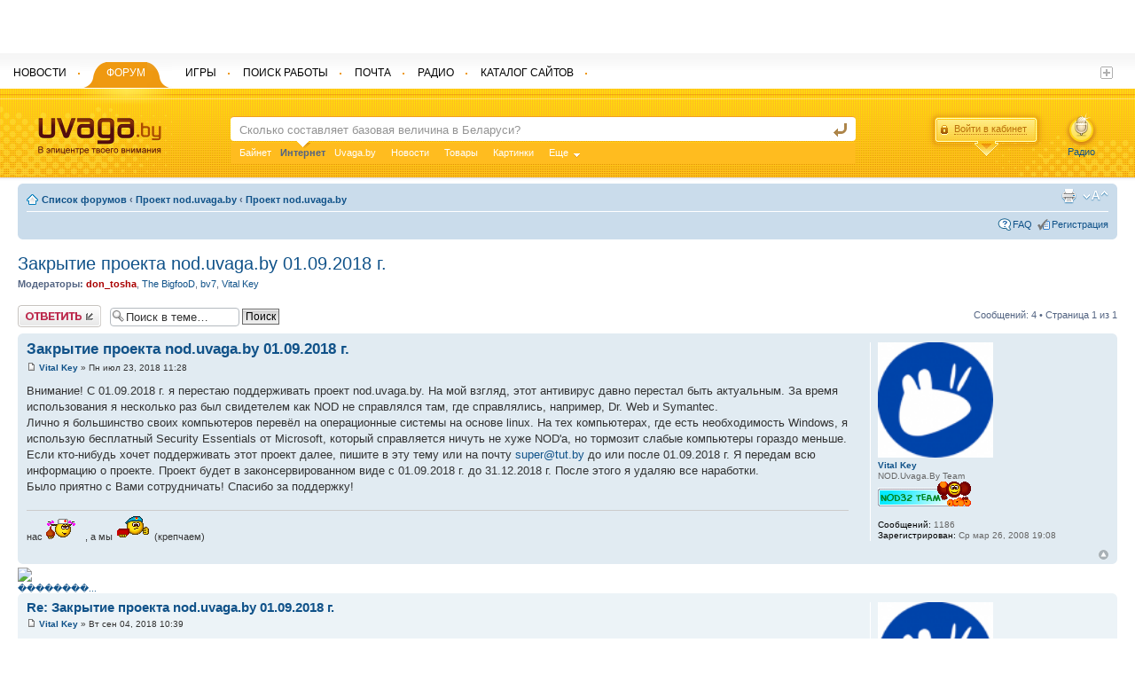

--- FILE ---
content_type: text/html; charset=UTF-8
request_url: http://forums.uvaga.by/viewtopic.php?f=105&p=208924&sid=149ae0ad35f283543c7f2ea16053ced5
body_size: 10494
content:
<!DOCTYPE html PUBLIC "-//W3C//DTD XHTML 1.0 Strict//EN" "http://www.w3.org/TR/xhtml1/DTD/xhtml1-strict.dtd">
<html xmlns="http://www.w3.org/1999/xhtml" dir="ltr" lang="ru-ru" xml:lang="ru-ru">
<head>

<meta http-equiv="content-type" content="text/html; charset=UTF-8" />
<meta http-equiv="content-style-type" content="text/css" />
<meta http-equiv="content-language" content="ru-ru" />
<meta http-equiv="imagetoolbar" content="no" />
<meta name="resource-type" content="document" />
<meta name="distribution" content="global" />
<meta name="keywords" content="" />
<meta name="description" content="" />

<title>Forums.Uvaga.By &bull; Просмотр темы - Закрытие проекта nod.uvaga.by 01.09.2018 г.</title>



<link rel="stylesheet" type="text/css" href="http://uvaga.by/css/style.css" />
    <link rel="alternate" type="application/rss+xml" title="Uvaga.by : Belarus News" href="http://news.uvaga.by/rss" />

    <link rel="stylesheet" type="text/css" href="http://uvaga.by/css/jquery-ui-1.8.13.custom.css" />
    <script type="text/javascript" src="http://uvaga.by/js/jquery.js"></script>
	<script type="text/javascript" src="http://uvaga.by/js/jquery.fancybox-1.3.4.pack.js"></script>

	<link href="http://uvaga.by/css/fancybox/jquery.fancybox-1.3.4.css" media="screen" rel="stylesheet" type="text/css" />


    <script type="text/javascript" src="http://uvaga.by/js/jquery-ui-1.8.13.custom.min.js"></script>
    <script type="text/javascript" src="http://uvaga.by/js/jquery.jtruncate.js"></script>
    <script type="text/javascript" src="http://uvaga.by/js/jquery.ui.draggable.js"></script>
    <script type="text/javascript" src="http://uvaga.by/js/jquery.ui.datepicker-ru.js"></script>
    <script type="text/javascript" src="http://uvaga.by/js/uvaga_js_utf.php"></script>

    <script src="http://uvaga.by/js/jquery.pnotify.js"></script>
	<link href="http://uvaga.by/css/jquery.pnotify.default.css" rel="stylesheet" type="text/css" />
	<link href="http://uvaga.by/css/jquery.pnotify.default.icons.css" rel="stylesheet" type="text/css" />

	<link href="http://uvaga.by/css/search.css" rel="STYLESHEET" type="text/css">
	<script type="text/javascript" src="http://uvaga.by/js/jquery.search.js"></script>
    <!--[if lte IE 6]>
  <script type="text/javascript" src="http://uvaga.by/js/pngfix.js"></script>
  <script>
    DD_belatedPNG.fix('.png, img, .ui-resizable-handle');
  </script>
  <![endif]-->









<!--
	phpBB style name: prosilver
	Based on style:   prosilver (this is the default phpBB3 style)
	Original author:  Tom Beddard ( http://www.subBlue.com/ )
	Modified by:

	NOTE: This page was generated by phpBB, the free open-source bulletin board package.
	      The phpBB Group is not responsible for the content of this page and forum. For more information
	      about phpBB please visit http://www.phpbb.com
-->

<script type="text/javascript">
// <![CDATA[
	var jump_page = 'Введите номер страницы, на которую Вы хотели бы перейти:';
	var on_page = '1';
	var per_page = '';
	var base_url = '';
	var style_cookie = 'phpBBstyle';
	var style_cookie_settings = '; path=/; domain=uvaga.by';
	var onload_functions = new Array();
	var onunload_functions = new Array();

	

	/**
	* Find a member
	*/
	function find_username(url)
	{
		popup(url, 760, 570, '_usersearch');
		return false;
	}

	/**
	* New function for handling multiple calls to window.onload and window.unload by pentapenguin
	*/
	window.onload = function()
	{
		for (var i = 0; i < onload_functions.length; i++)
		{
			eval(onload_functions[i]);
		}
	}

	window.onunload = function()
	{
		for (var i = 0; i < onunload_functions.length; i++)
		{
			eval(onunload_functions[i]);
		}
	}

// ]]>
</script>
<script type="text/javascript" src="./styles/prosilver/template/styleswitcher.js"></script>
<script type="text/javascript" src="./styles/prosilver/template/forum_fn.js"></script>

<link href="./styles/prosilver/theme/print.css" rel="stylesheet" type="text/css" media="print" title="printonly" />
<link href="./style.php?id=1&amp;lang=ru&amp;sid=24ea203ffe49e76e678f21736b0545f9" rel="stylesheet" type="text/css" media="screen, projection" />

<link href="./styles/prosilver/theme/normal.css" rel="stylesheet" type="text/css" title="A" />
<link href="./styles/prosilver/theme/medium.css" rel="alternate stylesheet" type="text/css" title="A+" />
<link href="./styles/prosilver/theme/large.css" rel="alternate stylesheet" type="text/css" title="A++" />



</head>

<body id="phpbb" class="section-viewtopic ltr">

<div id="wrap">
	<a id="top" name="top" accesskey="t"></a>
	<div id="page-header">
        <script>
		  var passportURL;
		  var siteURL;
		  var newsURL;
		  var rabotaURL;
		  passportURL='http://passport.uvaga.by/';
		  siteURL='http://uvaga.by/';
		  pogodaURL='http://pogoda.uvaga.by/';
		  newsURL='http://news.uvaga.by/';
		  rabotaURL='http://rabota.uvaga.by/';
	  </script>
        	 <div style="position: absolute; top:0; width:97%;" id="top_banner_div">
	 	
	 	<center>
		
	 	<iframe id="top_iframe_banner" src="http://advert.uvaga.by/?place=20&height=60&width=100%" style="display:none;" height="60" width="680" scrolling="no" MARGINHEIGHT = "0" MARGINWIDTH = "0" frameborder = "0"></iframe>
	 	</center>
	 </div>
	 <script>
	 $(document).ready(function(){
	 	
        var timerId = setInterval(top_ban_offset, 1000);

	 });
     var adm_obj = null;
	 function top_ban_offset()
	 {
	 	if (adm_obj.html() != '')
	 	{

	 		if (adm_obj.height()>60)
	 		{
	 			 $("#header").css('top',adm_obj.height()+'px');
	 			 $("#all").css('padding',(215+adm_obj.height())+'px 226px 0 0');
	 		}
	 		$("#top_iframe_banner").css('display','none');
	 	}
	 	else
	 		$("#top_iframe_banner").css('display','block');

	 	return true;
	 }
	 </script>
	 <div id="header">
        <div class="for_menu"> </div>
        <div class="orange">
          <div class="orange_l png">
            <div class="orange_r png"> <a href="http://uvaga.by/"><img src="http://uvaga.by/images/logo.png" width="139" height="42" alt="Uvaga.by logo" class="logo" /></a>
              <div class="for_search">
                <form class="search" action="http://poisk.uvaga.by/" method="post">


                  <input name="search_q" type="text" id="text" class="in" suggest="http://suggest.yandex.ru/suggest-ya.cgi" autocomplete="off" value="Сколько составляет базовая величина в Беларуси?"  onfocus="if (this.value=='Сколько составляет базовая величина в Беларуси?') this.value='';" onblur="if (this.value==''){ this.value='Сколько составляет базовая величина в Беларуси?' }" />
                  <input name="sa" type="hidden" id="sa_id" value="1">
                  <input name="" type="submit" class="go" value="найти" />

                </form>
                		<div id="suggestion-wrapper">
							<div id="suggestion" class="suggestion">
								<ul><li><a></a></li></ul>
								<span></span>
							</div>
						</div>


                <ul class="plashka">
                                  	                  	                  <li num="0">
	                  	<a href="javascript:void(0);">Байнет</a>
	                  	                  </li>
                                                    	                  	                  <li class="active" num="1">
	                  	<strong>Интернет</strong> <span class="png"></span>
	                  	                  </li>
                                                    	                  	                  <li num="2">
	                  	<a href="javascript:void(0);">Uvaga.by</a>
	                  	                  </li>
                                                    	                  	                  <li num="3">
	                  	<a href="javascript:void(0);">Новости</a>
	                  	                  </li>
                                                    	                  	                  <li num="4">
	                  	<a href="javascript:void(0);">Товары</a>
	                  	                  </li>
                                                    	                  	                  <li num="5" rel="last_sa">
	                  	<a href="javascript:void(0);">Картинки</a>
	                  	                  </li>
                                                                                                                                                                                                                                                                <li class="more"><a href="javascript:void(0);">Еще</a>
                    <ul class="submore">
                      		                  		              		                  		              		                  		              		                  		              		                  		              		                  		              		                  			              	<li rel="s_sub" num="6"><a href="javascript:void(0);">Вакансии</a></li>
		                  		              		                  			              	<li rel="s_sub" num="7"><a href="javascript:void(0);">Радио</a></li>
		                  		              		                  			              	<li rel="s_sub" num="8"><a href="javascript:void(0);">Игры</a></li>
		                  		              		                  			              	<li rel="s_sub" num="9"><a href="javascript:void(0);">Форум</a></li>
		                  		              		                  			              	<li rel="s_sub" num="10"><a href="javascript:void(0);">Каталог сайтов</a></li>
		                  		              		                  			              	<li rel="s_sub" num="11"><a href="javascript:void(0);">Услуги</a></li>
		                  		                                  </ul>
                  </li>
                </ul>
              </div>
              <script>
              	$(".plashka li:not(.more)[rel!=s_sub]").click(function() {
  						var old_v='';
  						var new_v='';
  						old_v=$(".plashka .active strong").html();
  						$(".plashka .active").html('<a href="javascript:void(0);">'+old_v+'</a>');
  						$(".plashka li:not(.more)").attr('class','');
  						new_v=$(this).find('a').html();
                       	$(this).html('<strong>'+new_v+'</strong> <span class="png"></span>');
  						$(this).attr('class','active');
  						$("#sa_id").val($(this).attr('num'));
					}
              	);
              	$(".plashka li[rel=s_sub]").click(function() {
  						var old_v='';
  						var new_v='';
  						var last_old_v='';
  						old_v=$(".plashka .active strong").html();
  						$(".plashka .active").html('<a href="javascript:void(0);">'+old_v+'</a>');
  						$(".plashka li:not(.more)").attr('class','');
  						last_old_v=$("li[rel=last_sa] a").html();
  						last_old_num=$("li[rel=last_sa]").attr('num');

  						$("li[rel=last_sa]").html('<strong>'+$(this).find('a').html()+'</strong> <span class="png"></span>');
  						$("li[rel=last_sa]").attr('class','active');
  						$("li[rel=last_sa]").attr('num',$(this).attr('num'));

  						$("#sa_id").val($(this).attr('num'));

  						$(this).find('a').html(last_old_v);
  						$(this).attr('num',last_old_num);

  						if (!$('.more').hasClass('moreactive'))
					    {
					      $('.more').addClass('moreactive')
					      act_more = true;
					    }
					    else
					    {
					      act_more = false;
					    }

					    $('.more ul.submore').slideToggle('fast', function()
					    {
					      if (!act_more)
					      {
					        $('.more').removeClass('moreactive')
					      }
					      return false
					    });
					}
              	);
              </script>
              			<div class="login png"> <a href="javascript:void(0);" class="login_a"><span>Войти в кабинет</span></a>
                <div class="login_form png"> <a href="javascript:void(0);" class="close"></a>
                  <form action="http://passport.uvaga.by/login/" method="post">
                    <input name="login" type="text" id="login" onkeydown="if(event.keyCode==13){ return false; }" class="log_in"/>
                    <div class="login_form_div">
                      <input name="pass" type="password" onkeydown="if(event.keyCode==13){ return false; }" id="pass"  class="log_in2"/>
                      <input name="echo_res" type="hidden" value="1" />
                      <input name="forward_url" type="hidden" id="forward_url" value="http://forums.uvaga.by/viewtopic.php?f=105&p=208924&sid=149ae0ad35f283543c7f2ea16053ced5" />
                      <input name="" type="button" class="enter" onclick="Login($('#login').val(), $('#pass').val(), $('#forward_url').val());" value="" />
                    </div>
                    <script src="http://ulogin.ru/js/ulogin.js"></script>
<div title="Войти через социальную сеть" id="uLogin" style="margin-left:5px;" x-ulogin-params="display=small;fields=first_name,last_name,email;providers=vkontakte,odnoklassniki,mailru,facebook,google,twitter,yandex;hidden=other;redirect_uri=http%3A%2F%2Fpassport.uvaga.by%2Fulogin/?uvaga_ref_hostforums.uvaga.byuvaga_ref_url%2Fviewtopic.php%3Ff%3D105%26p%3D208924%26sid%3D149ae0ad35f283543c7f2ea16053ced5"></div>
                    <div class="login_bottom" style="margin-top:5px;"><a href="http://passport.uvaga.by/remind">Забыли пароль?</a> <span>|</span> <a href="http://passport.uvaga.by/new-user/">Регистрация</a></div>
                  </form>
                </div>
              </div>
              <script>
              	var loginURL='http://passport.uvaga.by/login/';
              	var forward_url='http://forums.uvaga.by/viewtopic.php?f=105&p=208924&sid=149ae0ad35f283543c7f2ea16053ced5';
              </script>
              <a class="radio png" href="http://radio.uvaga.by/air/"  target="_blank" OnClick="window.open('http://radio.uvaga.by/air/', 'mywindowradio','width=470, height='+screen.height+', resizable=1, scrollbars=0, menubar=0, toolbar=0, titlebar=0'); return false;">Радио</a>
              </div>

          </div>
        
        </div>
        <ul class="topmenu">
          <li><a href="http://news.uvaga.by/"><span>Новости</span></a>
            <div class="png"></div>
          </li>
          <li class="active"><a href="http://forums.uvaga.by/"><span>Форум</span></a>
            <div class="png"></div>
          </li>
          <li><a href="http://games.uvaga.by/"><span>Игры</span></a>
            <div class="png"></div>
          </li>
          <li><a href="http://rabota.uvaga.by/"><span>Поиск работы</span></a>
            <div class="png"></div>
          </li>
          <li><a href="http://mail.uvaga.by/"><span>Почта</span></a>
            <div class="png"></div>
          </li>
          <li><a href="http://radio.uvaga.by/"><span>Радио</span></a>
            <div class="png"></div>
          </li>
          <li><a href="http://top.uvaga.by/"><span>Каталог сайтов</span></a>
            <div class="png"></div>
          </li>
          
        </ul>

         <a href="javascript:void(0);" class="plus"></a>
        <ul class="topsubmore">
                     
                      <li><a href="http://doska.uvaga.by/" rel="nofollow">Объявления</a></li>
                      
                    </ul>

      </div>
      <script type="text/javascript">
           	TopClock();
           	window.setInterval(TopClock, 30000);

<!--//--><![CDATA[//><!--
var pp_gemius_identifier = 'bQebi48UrGxt_.s3lwk2MMeyTDj8nd.g4xa3JALSFQv.M7';
// lines below shouldn't be edited
function gemius_pending(i) { window[i] = window[i] || function() {var x = window[i+'_pdata'] = window[i+'_pdata'] || []; x[x.length]=arguments;};};
gemius_pending('gemius_hit'); gemius_pending('gemius_event'); gemius_pending('pp_gemius_hit'); gemius_pending('pp_gemius_event');
(function(d,t) {try {var gt=d.createElement(t),s=d.getElementsByTagName(t)[0],l='http'+((location.protocol=='https:')?'s':''); gt.setAttribute('async','async');
gt.setAttribute('defer','defer'); gt.src=l+'://gaby.hit.gemius.pl/xgemius.js'; s.parentNode.insertBefore(gt,s);} catch (e) {}})(document,'script');
//--><!]]>


      </script>

		<div class="navbar">
			<div class="inner"><span class="corners-top"><span></span></span>

			<ul class="linklist navlinks">
				<li class="icon-home"><a href="./index.php?sid=24ea203ffe49e76e678f21736b0545f9" accesskey="h">Список форумов</a>  <strong>&#8249;</strong> <a href="./viewforum.php?f=132&amp;sid=24ea203ffe49e76e678f21736b0545f9">Проект nod.uvaga.by</a> <strong>&#8249;</strong> <a href="./viewforum.php?f=105&amp;sid=24ea203ffe49e76e678f21736b0545f9">Проект nod.uvaga.by</a></li>

				<li class="rightside"><a href="#" onclick="fontsizeup(); return false;" onkeypress="return fontsizeup(event);" class="fontsize" title="Изменить размер шрифта">Изменить размер шрифта</a></li>

				<li class="rightside"><a href="./viewtopic.php?f=105&amp;t=33626&amp;sid=24ea203ffe49e76e678f21736b0545f9&amp;view=print" title="Для печати" accesskey="p" class="print">Для печати</a></li>
			</ul>

			

			<ul class="linklist rightside">
				<li class="icon-faq"><a href="./faq.php?sid=24ea203ffe49e76e678f21736b0545f9" title="Часто задаваемые вопросы">FAQ</a></li>
				<li class="icon-register"><a href="./ucp.php?mode=register&amp;sid=24ea203ffe49e76e678f21736b0545f9">Регистрация</a></li>
					<!--<li class="icon-logout"><a href="./ucp.php?mode=login&amp;sid=24ea203ffe49e76e678f21736b0545f9" title="Вход" accesskey="x">Вход</a></li>-->
				
			</ul>

			<span class="corners-bottom"><span></span></span></div>
		</div>

	</div>

	<a name="start_here"></a>
	<div id="page-body">
		
<h2><a href="./viewtopic.php?f=105&amp;t=33626&amp;sid=24ea203ffe49e76e678f21736b0545f9">Закрытие проекта nod.uvaga.by 01.09.2018 г.</a></h2>
<!-- NOTE: remove the style="display: none" when you want to have the forum description on the topic body -->
	<p>
		
			<strong>Модераторы:</strong> <a href="./memberlist.php?mode=viewprofile&amp;u=1833&amp;sid=24ea203ffe49e76e678f21736b0545f9" style="color: #AA0000;" class="username-coloured">don_tosha</a>, <a href="./memberlist.php?mode=viewprofile&amp;u=5167&amp;sid=24ea203ffe49e76e678f21736b0545f9">The BigfooD</a>, <a href="./memberlist.php?mode=viewprofile&amp;u=40206&amp;sid=24ea203ffe49e76e678f21736b0545f9">bv7</a>, <a href="./memberlist.php?mode=viewprofile&amp;u=3294&amp;sid=24ea203ffe49e76e678f21736b0545f9">Vital Key</a>
		

	</p>


<div class="topic-actions">

	<div class="buttons">
	
		<div class="reply-icon"><a href="./posting.php?mode=reply&amp;f=105&amp;t=33626&amp;sid=24ea203ffe49e76e678f21736b0545f9" title="Ответить"><span></span>Ответить</a></div>
	
	</div>

	
		<div class="search-box">
			<form method="get" id="topic-search" action="./search.php?sid=24ea203ffe49e76e678f21736b0545f9">
			<fieldset>
				<input class="inputbox search tiny"  type="text" name="keywords" id="search_keywords" size="20" value="Поиск в теме…" onclick="if(this.value=='Поиск в теме…')this.value='';" onblur="if(this.value=='')this.value='Поиск в теме…';" />
				<input class="button2" type="submit" value="Поиск" />
				<input type="hidden" name="t" value="33626" />
<input type="hidden" name="sf" value="msgonly" />
<input type="hidden" name="sid" value="24ea203ffe49e76e678f21736b0545f9" />

			</fieldset>
			</form>
		</div>
	
		<div class="pagination">
			Сообщений: 4
			 &bull; Страница <strong>1</strong> из <strong>1</strong>
		</div>
	

</div>
<div class="clear"></div>


	<div id="p208920" class="post bg2">
		<div class="inner"><span class="corners-top"><span></span></span>

		<div class="postbody">
			

			<h3 class="first"><a href="#p208920">Закрытие проекта nod.uvaga.by 01.09.2018 г.</a></h3>
			<p class="author"><a href="./viewtopic.php?p=208920&amp;sid=24ea203ffe49e76e678f21736b0545f9#p208920"><img src="./styles/prosilver/imageset/icon_post_target.gif" width="11" height="9" alt="Сообщение" title="Сообщение" /></a> <strong><a href="./memberlist.php?mode=viewprofile&amp;u=3294&amp;sid=24ea203ffe49e76e678f21736b0545f9">Vital Key</a></strong> &raquo; Пн июл 23, 2018 11:28 </p>

			

			<div class="content">Внимание! С 01.09.2018 г. я перестаю поддерживать проект nod.uvaga.by. На мой взгляд, этот антивирус давно перестал быть актуальным. За время использования я несколько раз был свидетелем как NOD не справлялся там, где справлялись, например, Dr. Web и Symantec.<br /> Лично я большинство своих компьютеров перевёл на операционные системы на основе linux. На тех компьютерах, где есть необходимость Windows, я использую бесплатный Security Essentials от Microsoft, который справляется ничуть не хуже NOD'а, но тормозит слабые компьютеры гораздо меньше.<br /> Если кто-нибудь хочет поддерживать этот проект далее, пишите в эту тему или на почту <!-- e --><a href="mailto:super@tut.by">super@tut.by</a><!-- e --> до или после 01.09.2018 г. Я передам всю информацию о проекте. Проект будет в законсервированном виде с 01.09.2018 г. до 31.12.2018 г. После этого я удаляю все наработки.<br /> Было приятно с Вами сотрудничать! Спасибо за поддержку!</div>

			<div id="sig208920" class="signature">нас  <img src="./images/smilies/girl_hospital.gif" alt=":girl_hosp" title="Медсестра" /> , а мы  <img src="./images/smilies/comando.gif" alt=":comando:" title="Коммандос" /> (крепчаем)</div>

		</div>

		
			<dl class="postprofile" id="profile208920">
			<dt>
				<a href="./memberlist.php?mode=viewprofile&amp;u=3294&amp;sid=24ea203ffe49e76e678f21736b0545f9"><img src="http://passport.uvaga.by/images/avatars/148914773389.png" width="130" height="130" alt="Аватар пользователя" /></a><br />
				<a href="./memberlist.php?mode=viewprofile&amp;u=3294&amp;sid=24ea203ffe49e76e678f21736b0545f9">Vital Key</a>
			</dt>

			<dd>NOD.Uvaga.By Team<br /><img src="./images/ranks/nod32team.gif" alt="NOD.Uvaga.By Team" title="NOD.Uvaga.By Team" /></dd>

		<dd>&nbsp;</dd>

		<dd><strong>Сообщений:</strong> 1186</dd><dd><strong>Зарегистрирован:</strong> Ср мар 26, 2008 19:08</dd>

		</dl>
	

		<div class="back2top"><a href="#wrap" class="top" title="Вернуться наверх">Вернуться наверх</a></div>

		<span class="corners-bottom"><span></span></span></div>
	</div>

	<hr class="divider" />

<!--noindex-->
<div id="MarketGidScriptRootC568354">
    <div id="MarketGidPreloadC568354">
        <a id="mg_add568354" href="http://usr.marketgid.com/demo/celevie-posetiteli/" target="_blank"><img src="//cdn.marketgid.com/images/marketgid_add_link.png" style="border:0px"></a><br>        <a href="http://marketgid.com/" target="_blank">��������...</a>
    </div>
    <script>
        (function(){
            var D=new Date(),d=document,b='body',ce='createElement',ac='appendChild',st='style',ds='display',n='none',gi='getElementById';
            var i=d[ce]('iframe');i[st][ds]=n;d[gi]("MarketGidScriptRootC568354")[ac](i);try{var iw=i.contentWindow.document;iw.open();iw.writeln("<ht"+"ml><bo"+"dy></bo"+"dy></ht"+"ml>");iw.close();var c=iw[b];}
            catch(e){var iw=d;var c=d[gi]("MarketGidScriptRootC568354");}var dv=iw[ce]('div');dv.id="MG_ID";dv[st][ds]=n;dv.innerHTML=568354;c[ac](dv);
            var s=iw[ce]('script');s.async='async';s.defer='defer';s.charset='windows-1251';s.src="http://jsc.marketgid.com/u/v/uvaga.by.568354.js?t="+D.getYear()+D.getMonth()+D.getDate()+D.getHours();c[ac](s);})();
    </script>
</div>
<!-- MarketGidComposite End -->
<!--/noindex-->

	<div id="p208921" class="post bg1">
		<div class="inner"><span class="corners-top"><span></span></span>

		<div class="postbody">
			

			<h3 ><a href="#p208921">Re: Закрытие проекта nod.uvaga.by 01.09.2018 г.</a></h3>
			<p class="author"><a href="./viewtopic.php?p=208921&amp;sid=24ea203ffe49e76e678f21736b0545f9#p208921"><img src="./styles/prosilver/imageset/icon_post_target.gif" width="11" height="9" alt="Сообщение" title="Сообщение" /></a> <strong><a href="./memberlist.php?mode=viewprofile&amp;u=3294&amp;sid=24ea203ffe49e76e678f21736b0545f9">Vital Key</a></strong> &raquo; Вт сен 04, 2018 10:39 </p>

			

			<div class="content"><span style="font-weight: bold"><span style="font-size: 150%; line-height: 116%;"><span style="color: #FF0000">Проект закрыт!</span></span></span><br />Если кто-нибудь хочет поддерживать этот проект далее, пишите в эту тему или на почту <!-- e --><a href="mailto:super@tut.by">super@tut.by</a><!-- e --> до или после 01.09.2018 г. Я передам всю информацию о проекте. Проект будет в законсервированном виде с 01.09.2018 г. до 31.12.2018 г. После этого я удаляю все наработки.<br />Было приятно с Вами сотрудничать! Спасибо за поддержку!</div>

			<div id="sig208921" class="signature">нас  <img src="./images/smilies/girl_hospital.gif" alt=":girl_hosp" title="Медсестра" /> , а мы  <img src="./images/smilies/comando.gif" alt=":comando:" title="Коммандос" /> (крепчаем)</div>

		</div>

		
			<dl class="postprofile" id="profile208921">
			<dt>
				<a href="./memberlist.php?mode=viewprofile&amp;u=3294&amp;sid=24ea203ffe49e76e678f21736b0545f9"><img src="http://passport.uvaga.by/images/avatars/148914773389.png" width="130" height="130" alt="Аватар пользователя" /></a><br />
				<a href="./memberlist.php?mode=viewprofile&amp;u=3294&amp;sid=24ea203ffe49e76e678f21736b0545f9">Vital Key</a>
			</dt>

			<dd>NOD.Uvaga.By Team<br /><img src="./images/ranks/nod32team.gif" alt="NOD.Uvaga.By Team" title="NOD.Uvaga.By Team" /></dd>

		<dd>&nbsp;</dd>

		<dd><strong>Сообщений:</strong> 1186</dd><dd><strong>Зарегистрирован:</strong> Ср мар 26, 2008 19:08</dd>

		</dl>
	

		<div class="back2top"><a href="#wrap" class="top" title="Вернуться наверх">Вернуться наверх</a></div>

		<span class="corners-bottom"><span></span></span></div>
	</div>

	<hr class="divider" />

	<div id="p208923" class="post bg2">
		<div class="inner"><span class="corners-top"><span></span></span>

		<div class="postbody">
			

			<h3 ><a href="#p208923">Re: Закрытие проекта nod.uvaga.by 01.09.2018 г.</a></h3>
			<p class="author"><a href="./viewtopic.php?p=208923&amp;sid=24ea203ffe49e76e678f21736b0545f9#p208923"><img src="./styles/prosilver/imageset/icon_post_target.gif" width="11" height="9" alt="Сообщение" title="Сообщение" /></a> <strong><a href="./memberlist.php?mode=viewprofile&amp;u=57309&amp;sid=24ea203ffe49e76e678f21736b0545f9">phtyz</a></strong> &raquo; Пн сен 24, 2018 10:13 </p>

			

			<div class="content">Спасибо за Вашу работу!И очень жаль что все завершилось,до сих пор пользуюсь 4 нодом.Кейер работать уже не будет?!Жаль,привык.Ещё раз спасибо!</div>

			

		</div>

		
			<dl class="postprofile" id="profile208923">
			<dt>
				<a href="./memberlist.php?mode=viewprofile&amp;u=57309&amp;sid=24ea203ffe49e76e678f21736b0545f9"><img src="http://passport.uvaga.by/images/avatars/default_male_icon.png" width="100" height="100" alt="Аватар пользователя" /></a><br />
				<a href="./memberlist.php?mode=viewprofile&amp;u=57309&amp;sid=24ea203ffe49e76e678f21736b0545f9">phtyz</a>
			</dt>

			<dd>Нехороший Человек</dd>

		<dd>&nbsp;</dd>

		<dd><strong>Сообщений:</strong> 0</dd><dd><strong>Зарегистрирован:</strong> Пн сен 24, 2018 10:05</dd>

		</dl>
	

		<div class="back2top"><a href="#wrap" class="top" title="Вернуться наверх">Вернуться наверх</a></div>

		<span class="corners-bottom"><span></span></span></div>
	</div>

	<hr class="divider" />

	<div id="p208924" class="post bg1">
		<div class="inner"><span class="corners-top"><span></span></span>

		<div class="postbody">
			

			<h3 ><a href="#p208924">Re: Закрытие проекта nod.uvaga.by 01.09.2018 г.</a></h3>
			<p class="author"><a href="./viewtopic.php?p=208924&amp;sid=24ea203ffe49e76e678f21736b0545f9#p208924"><img src="./styles/prosilver/imageset/icon_post_target.gif" width="11" height="9" alt="Сообщение" title="Сообщение" /></a> <strong><a href="./memberlist.php?mode=viewprofile&amp;u=3294&amp;sid=24ea203ffe49e76e678f21736b0545f9">Vital Key</a></strong> &raquo; Пн сен 24, 2018 14:50 </p>

			

			<div class="content"><blockquote><div><cite>phtyz писал(а):</cite>Спасибо за Вашу работу!И очень жаль что все завершилось,до сих пор пользуюсь 4 нодом.Кейер работать уже не будет?!Жаль,привык.Ещё раз спасибо!</div></blockquote><br />Будет пока ключ будет рабочий.<br />А лучше поставьте себе Microsoft Security Essentials. От него толку больше</div>

			<div id="sig208924" class="signature">нас  <img src="./images/smilies/girl_hospital.gif" alt=":girl_hosp" title="Медсестра" /> , а мы  <img src="./images/smilies/comando.gif" alt=":comando:" title="Коммандос" /> (крепчаем)</div>

		</div>

		
			<dl class="postprofile" id="profile208924">
			<dt>
				<a href="./memberlist.php?mode=viewprofile&amp;u=3294&amp;sid=24ea203ffe49e76e678f21736b0545f9"><img src="http://passport.uvaga.by/images/avatars/148914773389.png" width="130" height="130" alt="Аватар пользователя" /></a><br />
				<a href="./memberlist.php?mode=viewprofile&amp;u=3294&amp;sid=24ea203ffe49e76e678f21736b0545f9">Vital Key</a>
			</dt>

			<dd>NOD.Uvaga.By Team<br /><img src="./images/ranks/nod32team.gif" alt="NOD.Uvaga.By Team" title="NOD.Uvaga.By Team" /></dd>

		<dd>&nbsp;</dd>

		<dd><strong>Сообщений:</strong> 1186</dd><dd><strong>Зарегистрирован:</strong> Ср мар 26, 2008 19:08</dd>

		</dl>
	

		<div class="back2top"><a href="#wrap" class="top" title="Вернуться наверх">Вернуться наверх</a></div>

		<span class="corners-bottom"><span></span></span></div>
	</div>

	<hr class="divider" />

	<form id="viewtopic" method="post" action="./viewtopic.php?f=105&amp;t=33626&amp;sid=24ea203ffe49e76e678f21736b0545f9">

	<fieldset class="display-options" style="margin-top: 0; ">
		
		<label>Показать сообщения за: <select name="st" id="st"><option value="0" selected="selected">Все сообщения</option><option value="1">1 день</option><option value="7">7 дней</option><option value="14">2 недели</option><option value="30">1 месяц</option><option value="90">3 месяца</option><option value="180">6 месяцев</option><option value="365">1 год</option></select></label>
		<label>Сортировать по: <select name="sk" id="sk"><option value="a">Автор</option><option value="t" selected="selected">Время размещения</option><option value="s">Заголовок</option></select></label> <label><select name="sd" id="sd"><option value="a" selected="selected">по возрастанию</option><option value="d">по убыванию</option></select> <input type="submit" name="sort" value="Перейти" class="button2" /></label>
		
	</fieldset>

	</form>
	<hr />


<div class="topic-actions">
	<div class="buttons">
	
		<div class="reply-icon"><a href="./posting.php?mode=reply&amp;f=105&amp;t=33626&amp;sid=24ea203ffe49e76e678f21736b0545f9" title="Ответить"><span></span>Ответить</a></div>
	
	</div>

	
		<div class="pagination">
			Сообщений: 4
			 &bull; Страница <strong>1</strong> из <strong>1</strong>
		</div>
	
</div>


	<p></p><p><a href="./viewforum.php?f=105&amp;sid=24ea203ffe49e76e678f21736b0545f9" class="left-box left" accesskey="r">Вернуться в Проект nod.uvaga.by</a></p>

	<form method="post" id="jumpbox" action="./viewforum.php?sid=24ea203ffe49e76e678f21736b0545f9" onsubmit="if(document.jumpbox.f.value == -1){return false;}">

	
		<fieldset class="jumpbox">
	
			<label for="f" accesskey="j">Перейти:</label>
			<select name="f" id="f" onchange="if(this.options[this.selectedIndex].value != -1){ document.forms['jumpbox'].submit() }">
			
				<option value="-1">выберите форум</option>
			<option value="-1">------------------</option>
				<option value="130">Проект Uvaga.By</option>
			
				<option value="46">&nbsp; &nbsp;Обсуждение работы сайта Uvaga.By</option>
			
				<option value="45">&nbsp; &nbsp;Обсуждение работы почты Uvaga.Mail</option>
			
				<option value="9">&nbsp; &nbsp;Обсуждение работы форума Forum.Uvaga.By</option>
			
				<option value="49">&nbsp; &nbsp;Обсуждение работы облачного хранилища данных Up.Uvaga.By</option>
			
				<option value="125">&nbsp; &nbsp;Обсуждение работы Radio.Uvaga.by</option>
			
				<option value="60">&nbsp; &nbsp;Обсуждение работы чата Chat.Uvaga.By</option>
			
				<option value="132">Проект nod.uvaga.by</option>
			
				<option value="105" selected="selected">&nbsp; &nbsp;Проект nod.uvaga.by</option>
			
				<option value="133">Оффтопик</option>
			
				<option value="80">&nbsp; &nbsp;Флуд</option>
			
				<option value="134">Игры</option>
			
				<option value="110">&nbsp; &nbsp;&quot;Железные&quot; новости</option>
			
				<option value="111">&nbsp; &nbsp;Игровые новости</option>
			
				<option value="112">&nbsp; &nbsp;Видеообзоры, preview и прочее игровое видео</option>
			
			</select>
			<input type="submit" value="Перейти" class="button2" />
		</fieldset>
	</form>


	<h3>Кто сейчас на форуме</h3>
	<p>Сейчас этот форум просматривают: нет зарегистрированных пользователей и гости: 7</p>
</div>

<div id="page-footer">

	<div class="navbar">
		<div class="inner"><span class="corners-top"><span></span></span>

		<ul class="linklist">
			<li class="icon-home"><a href="./index.php?sid=24ea203ffe49e76e678f21736b0545f9" accesskey="h">Список форумов</a></li>
				
			<li class="rightside"><a href="./memberlist.php?mode=leaders&amp;sid=24ea203ffe49e76e678f21736b0545f9">Наша команда</a> &bull; <a href="./ucp.php?mode=delete_cookies&amp;sid=24ea203ffe49e76e678f21736b0545f9">Удалить cookies форума</a> &bull; Часовой пояс: UTC + 3 часа </li>
		</ul>

		<span class="corners-bottom"><span></span></span></div>
	</div>

	<div class="copyright">
		
	</div>
</div>

</div>

<div>
	<a id="bottom" name="bottom" accesskey="z"></a>
	<img src="./cron.php?cron_type=tidy_warnings&amp;sid=24ea203ffe49e76e678f21736b0545f9" width="1" height="1" alt="cron" />
</div>


<span id='Mernik_Image'></span>
<script type='text/javascript'>
var SID=172;
(function(){ var h, s, u, l='http://s3.countby.com/code.js',
 t='text/javascript', d=document; try { h=d.getElementsByTagName('head')[0];
 s=d.createElement('script'); s.src=l; s.type=t; h.appendChild(s); }catch(e){
 u='%3Cscript%20src="'+l+'"%20type="'+t+'"%3E%3C/script%3E'; d.write(unescape(u));}})();
</script><noscript>
<img src='http://s3.countby.com/cnt?id=172' border='0' height='1'  width='1' alt='' />
</noscript>

<script language="JavaScript" type="text/javascript">
d=document;var a='';a+=';r='+escape(d.referrer)
js=10</script><script language="JavaScript1.1" type="text/javascript">
a+=';j='+navigator.javaEnabled()
js=11</script><script language="JavaScript1.2" type="text/javascript">
s=screen;a+=';s='+s.width+'*'+s.height
a+=';d='+(s.colorDepth?s.colorDepth:s.pixelDepth)
js=12</script><script language="JavaScript1.3" type="text/javascript">
js=13</script><script language="JavaScript" type="text/javascript">
d.write('<a href="http://top.mail.ru/jump?from=1589247"'+
' target="_top"><img src="http://df.c3.b8.a1.top.mail.ru/counter'+
'?id=1589247;t=211;js='+js+a+';rand='+Math.random()+
'" alt="Рейтинг@Mail.ru"'+' border="0" height="31" width="88"/><\/a>')
</script>

<!-- Yandex.Metrika counter -->
<script type="text/javascript">
(function (d, w, c) {
    (w[c] = w[c] || []).push(function() {
        try {
            w.yaCounter19018669 = new Ya.Metrika({id:19018669,
                    webvisor:true,
                    clickmap:true,
                    trackLinks:true,
                    accurateTrackBounce:true});
        } catch(e) { }
    });

    var n = d.getElementsByTagName("script")[0],
        s = d.createElement("script"),
        f = function () { n.parentNode.insertBefore(s, n); };
    s.type = "text/javascript";
    s.async = true;
    s.src = (d.location.protocol == "https:" ? "https:" : "http:") + "//mc.yandex.ru/metrika/watch.js";

    if (w.opera == "[object Opera]") {
        d.addEventListener("DOMContentLoaded", f, false);
    } else { f(); }
})(document, window, "yandex_metrika_callbacks");
</script>
<noscript><div><img src="//mc.yandex.ru/watch/19018669" style="position:absolute; left:-9999px;" alt="" /></div></noscript>
<!-- /Yandex.Metrika counter -->



	<a href="http://uvaga.by/">
	<img src="http://banners.uvaga.by/uvagaby-1.gif" alt="Uvaga.By - Всегда актуальная информация из мира hi-tech, новости, обзоры, каталог бытовой техники, форум, комментарии." width=88 height=31 border=0></a>




<script type="text/javascript">

var pp_gemius_identifier = new
String('bQebi48UrGxt_.s3lwk2MMeyTDj8nd.g4xa3JALSFQv.M7');
var pp_gemius_hitcollector = 'gaby1.hit.gemius.pl';

</script>
<script type="text/javascript" src="http://uvaga.by/js/xgemius.js"></script>


<script type="text/javascript">
var _gaq = _gaq || [];
	  _gaq.push(['_setAccount', 'UA-34830338-1']);
	  _gaq.push(['_setDomainName', 'uvaga.by']);
	  _gaq.push(['_trackPageview']);

	  (function() {
	    var ga = document.createElement('script'); ga.type = 'text/javascript'; ga.async = true;
	    ga.src = ('https:' == document.location.protocol ? 'https://ssl' : 'http://www') + '.google-analytics.com/ga.js';
	    var s = document.getElementsByTagName('script')[0]; s.parentNode.insertBefore(ga, s);
	  })();
</script>
</body>
</html>

--- FILE ---
content_type: text/html; charset=WINDOWS-1251
request_url: http://advert.uvaga.by/?place=20&height=60&width=100%
body_size: 124
content:
<a  href="#" ><img src="http://advert.uvaga.by/banners_img/banner_top.gif" border="0" width="100%" height="60"></a>
		 

--- FILE ---
content_type: text/javascript; charset=UTF-8
request_url: http://uvaga.by/js/uvaga_js_utf.php
body_size: 47010
content:
var act_more = false;
var redirectik = false;



function resizablbe_block(element,is_full_size,block_subtype_name)
{
  var fix = 30;
  if (is_full_size==0)
  	$(element).height($('ul li:nth-child(1)', $(element)).height()+$('ul li:nth-child(2)', $(element)).height()+$('ul li:nth-child(3)', $(element)).height() + fix);
  else
  {
  	$(element).height($('ul', $(element)).height());
  	$(element).parent().children('a').addClass('onminus');
  }

  $(element).resizable({
    minWidth:$(element).parent().width(),
    maxWidth:$(element).parent().width(),
    minHeight:$('ul li:nth-child(1)', $(element)).height()+$('ul li:nth-child(2)', $(element)).height()+$('ul li:nth-child(3)', $(element)).height()+fix,
    maxHeight:$('ul', $(element)).height(),
    handles:'se',
    resize: function()
    {

    	if ($(this).height() == $('ul', $(element)).height())
    		$(element).parent().children('a').addClass('onminus');
    	else
    		$(element).parent().children('a').removeClass('onminus');
    }
  });

  $(element).parent().children('a').bind('click',function(){

    var block_id;
    if (block_subtype_name=='rabota')
    	block_id=$(element).parent().parent().parent().parent().attr('block_id');
    else
    	block_id=$(element).parent().parent().parent().attr('block_id');
    var full_sized=0;
    var block_height = $(element).height();
    var max_height   = $('ul', $(element)).height();
    var vis_height   = $('ul li:nth-child(1)', $(element)).height()+$('ul li:nth-child(2)', $(element)).height()+$('ul li:nth-child(3)', $(element)).height()+fix;
    if (block_height < max_height)
    {
      full_sized=1;
      $(element).animate({
        height: max_height
      },
      1000,
      'linear',
       function(){ $(element).parent().children('a').addClass('onminus'); })
    }
    else
      $(element).animate({
        height: vis_height
      },
      1000,
      'linear',
       function(){ $(element).parent().children('a').removeClass('onminus'); })
    var patt=/right_/g;

    if (block_subtype_name=='rabota')
    	var result=patt.test($(element).parent().parent().parent().parent().attr('id'));
    else
		var result=patt.test($(element).parent().parent().parent().attr('id'));

    if (result==true)
    	save_user_resized_right_blocks(block_id,full_sized);
    else
    {
    	block_id=$(this).parent().parent().parent().parent().parent().parent().attr('block_id');
    	if (!block_id)
    	{
    		//alert('1111');
    		block_id=$(this).parent().parent().parent().parent().parent().attr('block_id');
    	}
    	save_user_resized_central_blocks(block_id,full_sized);
    }
    return false;
  })
}

function save_user_resized_right_blocks(block_id,full_sized)
{

	  $.getJSON(passportURL+'save-resize-block/?jsoncallback=?',
	  {
	    block_type	 : 'right_blocks',
	    block_id	 : block_id,
	    full_sized    : full_sized
	  },
	  function(ms)
	  {
	  	if (ms!=true)
	  	{
	  		showError('Ошибка при сохранении высоты блока');
	  	}
	  }
	  );
}

function save_user_resized_central_blocks(block_id,full_sized)
{

	  $.getJSON(passportURL+'save-resize-block/?jsoncallback=?',
	  {
	    block_type	 : 'central_blocks',
	    block_id	 : block_id,
	    full_sized    : full_sized
	  },
	  function(ms)
	  {
	  	if (ms!=true)
	  	{
	  		showError('Ошибка при сохранении высоты блока');
	  	}
	  }
	  );
}

function full_size_currency_block()
{
  	$('.plus_open').parent().children().children('.add_elements').css('display','block');
    $('.plus_open').parent().children().children('.add_elements_kursi_tab2').css('display','block');
  	$('.plus_open').addClass('onminus');
  	return true;
}

$(document).ready(function(){

$('.plus').bind('click',function(){
    if (!$(this).hasClass('plus_topactive'))
    {
      $(this).addClass('plus_topactive');
      $('.topsubmore').slideToggle('fast');
    }
    else
    {
      $('.topsubmore').slideToggle('fast', function(){
        $('.plus').removeClass('plus_topactive');
      });
    }
  });



  $('.more>a').bind('click',function(){
    if (!$('.more').hasClass('moreactive'))
    {
      $('.more').addClass('moreactive')
      act_more = true;
    }
    else
    {
      act_more = false;
    }

    $('.more ul.submore').slideToggle('fast', function()
    {
      if (!act_more)
      {
        $('.more').removeClass('moreactive')
      }
      return false
    });
  });


  $('.category>a').bind('click',function(){
    if (!$('.category>a').hasClass('active'))
    {
      $('.category>a').removeClass('category_a');
      $('.category>a').addClass('active');
      $('.category ul').slideToggle('fast');
    }
    else
    {
      $('.category ul').slideToggle('fast', function(){
        $('.category>a').addClass('category_a');
        $('.category>a').removeClass('active');
      });
    }
  });

  $('.login_a, .close').bind('click', function(){
    $('.login_form').slideToggle('fast');
    //$("#uLogin>div").css('left','75px');
    return false
  });

  $('.block_head_icons .hide').bind('click', function(){
    var minimized;
    var block_id;
    if ($(this).parent().parent().parent().children('.tabsdiv').css('display')=='none')
    	minimized=0;
    else
    	minimized=1;
    $(this).parent().parent().parent().children('.tabsdiv').slideToggle('fast');
    //alert($(this).parent().parent().parent().parent().attr('block_id'));
    block_id=$(this).parent().parent().parent().parent().attr('block_id');
    var patt=/right_/g;
	var result=patt.test($(this).parent().parent().parent().parent().attr('id'));
    if (result==true)
    	save_user_minimized_right_blocks(block_id,minimized);
    else
    {
    	block_id=$(this).parent().parent().parent().parent().parent().parent().attr('block_id');
    	if (!block_id)
    	{
    		//alert('1111');
    		block_id=$(this).parent().parent().parent().parent().parent().attr('block_id');
    	}
    	save_user_minimized_center_blocks(block_id,minimized);
    }
    return false
  });




  $('.plus_open').bind('click', function(){

    var f;
    f=true;
    var block_id;
    var full_sized=0;
    block_id=$(this).parent().parent().parent().attr('block_id');

    if ($(this).parent().children().children('.add_elements').css('display') == 'none')
    {
		$(this).addClass('onminus');
		full_sized=1;
    }
    else
    {
    	f=false;
    	$(this).removeClass('onminus');
    }
    //alert($('.add_elements').css('display'));
    $(this).parent().children().children('.add_elements').slideToggle('fast');
    $(this).parent().children().children('.add_elements_kursi_tab2').slideToggle('fast');
    //alert($('.add_elements').css('display'));
    if (f==false)
    {    	if (kurs_tab==2)
    		$('.add_elements').css('display','none');
    	if (kurs_tab==1)
    		$('.add_elements_kursi_tab2').css('display','none');    }
    save_user_resized_right_blocks(block_id,full_sized);
    return false
  });
/*  $('.city').bind('click', function(){
    $('.city_sub').slideToggle('fast');
    return false
  });
*/
  $('#city_pogoda_dropdown1').bind('click', function(){
    $('#city_pogoda_div_1').slideToggle('fast');
    return false
  });

  $('#city_pogoda_dropdown2').bind('click', function(){
    $('#city_pogoda_div_2').slideToggle('fast');
    return false
  });

  $('.city2').bind('click', function(){
    $('.city_sub2').slideToggle('fast');
    return false
  });


  //resizablbe_block('.block_to .tabsdiv .resizable',0);
  //resizablbe_block('.block_three .tabsdiv .resizable',0);
  //resizablbe_block('.block_three .tabsdiv .resizable');
  /*
  resizablbe_block('.cb1 .tabsdiv .resizable',0);
  resizablbe_block('.cb2 .tabsdiv .resizable',0);
  resizablbe_block('.cb3 .tabsdiv .resizable',0);
  resizablbe_block('.cb4 .tabsdiv .resizable',0);
  resizablbe_block('.cb5 .tabsdiv .resizable',0);
  resizablbe_block('.cb6 .tabsdiv .resizable',0);
  */

  $('.drop').bind('click',function(){
    return false;
  });

  $('.dragable_center .drop').bind('mousedown', function(){
    var parent   = $(this).parents('.dragable_center');
    var parent_h = parent.height()-4;
    $(this).parent().css('z-index',99999);
    $('.block_fon', parent).height(parent_h+'px').addClass('black').show();
    $('.dragable_center').each(function(index, element){
      if(!$('.block_fon', $(element)).hasClass('black'))
      {
        $('.block_fon', $(element)).height($(element).height()-4).addClass('white').show();
        $('.flajok', $(element)).show();
      }
    })
    //$('.block_fon').hasClass('black').removeClass('white');
  });

  $('.block_one .drop').bind('mousedown', function(){
    var parent   = $(this).parents('.block_one');
    var parent_h = parent.height();
    $(this).parent().css('z-index',99999);
    $('.block_fon', parent).height(parent_h+'px').addClass('black').show();
    $('.block_one').each(function(index, element){
      if(!$('.block_fon', $(element)).hasClass('black'))
      {
        $('.block_fon', $(element)).height($(element).height()).addClass('white').show();
        $('.flajok', $(element)).show();
      }
    })
    $('.block_fon').hasClass('black').removeClass('white');
  });

  $('.for_scroll_our .drop').bind('mousedown', function(){
    //$('.pos').show();
    //$('.pos .flajok').show();
  });

  $('.for_scroll_our .drop').bind('mouseup', function(){
    $('.pos').hide();
  });

  $('.drop').bind('mouseup', function(){
    var parent = $(this).parents('.dragable_center');
    $('.block_fon').removeClass('black').removeClass('white').hide();
    $(this).parent().css('z-index',0);
    $('.flajok').hide();
  });

  $( ".dragable_center" ).draggable({
    revert: true,
    handle: '.drop',
    stack: '.dragable_center, .for_scroll_our',
    scroll: true,
    cursorAt: {
      top:15
    },
    stop: function(){

      $('.drop', this).parent().css('z-index',0);
      $('.block_fon').removeClass('black').removeClass('white').hide();
      $('.flajok').hide();
    }

  });



  $( ".block_one" ).draggable({
    revert: true,
    handle: '.drop',
    axis: 'y',
    stack: '.block_one',
    cursorAt: {
      top:0
    },
    stop: function(){
      $('.drop', this).parent().css('z-index',0);
      $('.block_fon').removeClass('black').removeClass('white').hide();
      $('.flajok').hide();
    }
  });

     /*
  $( "#right_1, #right_2, #right_3, #right_4" ).sortable({
    revert: true,
    handle: '.drop',
    axis: 'y',
    connectWith: '#right_1, #right_2, #right_3, #right_4'
  });
       */
  $('.for_scroll_our').draggable({
    revert: true,
    handle: '.drop',
    axis: 'y',
    stack: '.for_scroll_our, .dragable_center',
    scroll: true,
    cursorAt: {
      top:15
    },
    stop: function(){

      $('.pos').hide();
    },
    start: function()
    {
    	$('.pos').show();
    	$('.pos .flajok').show();
    }

  });

  $( ".dragable_center" ).droppable({
    accept: '.dragable_center',
    drop: function( event, ui ){
      var drag = ui.draggable;
      var drop = $(this);
      var parent_drop = drop.parent();
      var parent_drag = drag.parent();
      parent_drop.append(drag);
      parent_drag.prepend(drop);

      save_user_central_blocks_order(parent_drop.attr('block_id'),parent_drag.attr('block_id'));

      temp=parent_drop.attr('block_id');
      parent_drop.attr('block_id',parent_drag.attr('block_id'));
      parent_drag.attr('block_id',temp);
    }
  });


  $( ".block_one" ).droppable({
    accept: '.block_one',

    drop: function( event, ui )
    {

      var drag = ui.draggable;
      var drop = $(this);
      var parent_drop = drop.parent();
      var parent_drag = drag.parent();
      var temp;

      parent_drop.append(drag);
      parent_drag.prepend(drop);

	  save_user_right_blocks_order(parent_drop.attr('block_id'),parent_drag.attr('block_id'));

      temp=parent_drop.attr('block_id');
      parent_drop.attr('block_id',parent_drag.attr('block_id'));
      parent_drag.attr('block_id',temp);

    }
  });

  $('.for_scroll_our').droppable({
    accept: '.for_scroll_our',
    drop: function( event, ui )
    {

      var drag = ui.draggable;
      var drop = $(this);
      var parent_drop = drop.parent();
      var parent_drag = drag.parent();
      parent_drop.append(drag);
      parent_drag.prepend(drop);

      save_user_central_blocks_order(parent_drop.attr('block_id'),parent_drag.attr('block_id'));

      /*temp=parent_drop.attr('block_id');
      parent_drop.attr('block_id',parent_drag.attr('block_id'));
      parent_drag.attr('block_id',temp);*/

      temp=parent_drop.attr('block_id');
      parent_drop.attr('block_id',parent_drag.attr('block_id'));
      parent_drag.attr('block_id','afisha_'+parent_drag.attr('afisha_block_id'));

    }
  });

  $('div.maintabs li').bind('mouseover',function(){
    if(!redirectik)
    {
      var act_obj  = $(this).parent().children('li.active');
      $('span span', act_obj).hide();
      $(this).parent().children('li').removeClass('active');
      $(this).parents('.maintab_d').children('.maintab_img').children('img').attr('src', $(this).attr('rel'));
      $(this).addClass('active');
      $('span span', this).show();
    }
    redirectik = false;
  });

  $('.tab_block ul.tabs > li > a').bind('click',function(){
    $('.tab_block ul.tabs > li').removeClass('active');
    $(this).parent().addClass('active');

    var show_tab = $(this).attr('href');

    $('.tab_block div.tabsdiv > div').hide();
    $(show_tab).show()

    return false;
  });

   $('.user_tab ul.tabs > li > a').bind('click',function(){
    $('.user_tab ul.tabs > li').removeClass('active');
    $(this).parent().addClass('active');

    var show_tab = $(this).attr('href');

    $('.user_tab div.tabsdiv > div').hide();
    $(show_tab).show()

    return false;
  });

  $('.weather .tabs > li > a').bind('click',function(){
    $('.weather .tabs > li').removeClass('active');
    $(this).parent().addClass('active');

    var show_tab = $(this).attr('href');

    $('.weather div.tabsdiv > div').hide();
    $(show_tab).show()

    return false;
  });

  $('.rabota .tabs > li > a').bind('click',function(){
    $('.rabota .tabs > li').removeClass('active');
    $(this).parent().addClass('active');

    var show_tab = $(this).attr('href');

    $('.rabota div.tabsdiv > div').hide();
    $(show_tab).show()

    return false;
  });

  $("#job_salary").bind('keypress', function(e) {
  e = e || event;

  if (e.ctrlKey || e.altKey || e.metaKey) return;

  var chr = getChar(e);

  // с null надо осторожно в неравенствах,
  // т.к. например null >= '0' => true
  // на всякий случай лучше вынести проверку chr == null отдельно
  if (chr == null) return;

  if (chr < '0' || chr > '9') {
    return false;
  }
   });

});
$(function() {
  //scrollpane parts
  var scrollPane = $( ".scroll-pane" ),
  scrollContent = $( ".scroll-content" );
  scrollContent.width((118 * ($( ".scroll-content>div" ).size())));
  //build slider
  var scrollbar = $( ".scroll-bar" ).slider({
    slide: function( event, ui ) {
      if ( scrollContent.width() > scrollPane.width() ) {
        scrollContent.css( "margin-left", Math.round(
          ui.value / 100 * ( scrollPane.width() - scrollContent.width() )
          ) + "px" );
      } else {
        scrollContent.css( "margin-left", 0 );
      }
    }
  });

  //append icon to handle
  var handleHelper = scrollbar.find( ".ui-slider-handle" )
  .mousedown(function() {
    scrollbar.width( handleHelper.width() );
  })
  .mouseup(function() {
    scrollbar.width( "100%" );
  })
  //.append( "<span class='ui-icon ui-icon-grip-dotted-vertical'></span>" )
  .wrap( "<div class='ui-handle-helper-parent'></div>" ).parent();

  //change overflow to hidden now that slider handles the scrolling
  scrollPane.css( "overflow", "hidden" );

  //size scrollbar and handle proportionally to scroll distance
  function sizeScrollbar() {
    var remainder = scrollContent.width() - scrollPane.width();
    var proportion = remainder / scrollContent.width();
    var handleSize = 33;//scrollPane.width() - ( proportion * scrollPane.width() );
    scrollbar.find( ".ui-slider-handle" ).css({
      width: handleSize,
      "margin-left": -handleSize / 2
    });
    handleHelper.width( "" ).width( scrollbar.width() - handleSize );
  }

  //reset slider value based on scroll content position
  function resetValue() {
    var remainder = scrollPane.width() - scrollContent.width();
    var leftVal = scrollContent.css( "margin-left" ) === "auto" ? 0 :
    parseInt( scrollContent.css( "margin-left" ) );
    var percentage = Math.round( leftVal / remainder * 100 );
    scrollbar.slider( "value", percentage );
  }

  //if the slider is 100% and window gets larger, reveal content
  function reflowContent() {
    var showing = scrollContent.width() + parseInt( scrollContent.css( "margin-left" ), 10 );
    var gap = scrollPane.width() - showing;
    if ( gap > 0 ) {
      scrollContent.css( "margin-left", parseInt( scrollContent.css( "margin-left" ), 10 ) + gap );
    }
  }

  //change handle position on window resize
  $( window ).resize(function() {
    resetValue();
    sizeScrollbar();
    reflowContent();
  });
  //init scrollbar size
  setTimeout( sizeScrollbar, 10 );//safari wants a timeout

   $('.call_user_menu').bind('click', function(){

     var element = this;

     if ($(element).hasClass('call_user_menu_active'))
     {
       $(element).parent().children('ul').slideToggle('fast',function(){$(element).removeClass('call_user_menu_active');});
     }
     else
     {
       $(element).addClass('call_user_menu_active');
       $(element).parent().children('ul').slideToggle('fast');
     }

     return false;
   });

   $('#datepicker').datepicker().css({position:'absolute',right:15,top:35,'z-index':99999999}).hide();

   $('.datapick').bind('click', function(){
     $('#datepicker').slideToggle();
     return false;
  });

   $('.pwd').bind('focus', function(){
     if ($(this).val() == 'Пароль'){
       $(this).attr('value','');
     }
   });
   $('.pwd').bind('blur', function(){
     if ($(this).val() == ''){
       $(this).attr('value','Пароль');
     }
   });
   $('.b_123').bind('click',function(){

   });

   $('.fakefile').bind('click', function(){
     $('.fileinputs>input').trigger('click');
   });

   $('.fileinputs>input').bind('change', function(){
     $('.fakefile>input').val($(this).attr('value').replace(/^.*\\|^,*\//,''));
   });

  $('.pm').bind('click',function(){
    $('.overlay').show();
    $('.window').show();

    return false;
  });
  $('.wclose').bind('click', function(){
    $('.window').hide();
    $('.overlay').hide();

    return false;
  });



});

function set_text_by_width()
{
	var k=5;
	var w=1;
	w=$(window).width();
	if (w<1100 && w>800)
	k=8;
	if (w>1200)
	k=4;

	$('#m_news_li1').text($('#m_news_hidden_li1').text());

	$('#m_news_li1').jTruncate({
	length: Math.ceil($(window).width()/k),
	minTrail: 0,
	moreText: "",
	lessText: "[скрыть]",
	moreAni: "fast",
	lessAni: 2000
	});

	$('#m_news_li2').text($('#m_news_hidden_li2').text());

	$('#m_news_li2').jTruncate({
	length: Math.ceil($(window).width()/k),
	minTrail: 0,
	moreText: "",
	lessText: "[скрыть]",
	moreAni: "fast",
	lessAni: 2000
	});

	$('#m_news_li3').text($('#m_news_hidden_li3').text());

	$('#m_news_li3').jTruncate({
	length: Math.ceil($(window).width()/k),
	minTrail: 0,
	moreText: "",
	lessText: "[скрыть]",
	moreAni: "fast",
	lessAni: 2000
	});
    //alert ($(window).width());
}

function TopClock()
{	var days = ['воскресенье','понедельник','вторник','среда','четверг','пятница','суббота'];
	var monthes = ['января','февраля','марта','апреля','мая','июня','июля','августа','сентября','октября','ноября','декабря'];
	var currentTime = new Date();
	var currentHours = currentTime.getHours();
	var currentMinutes = currentTime.getMinutes();
	var currentDay = days[currentTime.getDay()];
	var currentDate = currentTime.getDate();
	var currentMonth = monthes[currentTime.getMonth()];

	currentMinutes = (currentMinutes < 10 ? "0" : "") + currentMinutes;
	currentHours = (currentHours <10 ? "0" : "") + currentHours;
	if (document.getElementById('time_now'))
		document.getElementById('time_now').innerHTML = 'Сегодня ' +currentDate+' '+currentMonth+', '+currentDay+' '+currentHours + ':' + currentMinutes;}


function Login(Login, Pass, forward_url)
{
    $.getJSON(loginURL+"?jsoncallback=?",
	  {
	    login: Login,
	    pass: Pass,
	    echo_res: 1
	  },
	  function(ms) {
	    if (ms.result==0)
			{
				showError('Неверная комбинация Логин - Пароль');
			}
			else
				window.location.href=forward_url;
	  });

  /*
	$.ajax(
	{
	    type: "POST",
	    data: "login="+login+"&pass="+pass+"&echo_res=1",
		url: loginURL,
		success: function(msg)
		{
			ms = eval("(" + msg + ")");
			if (ms["result"]==0)
			{
				showError('Неверная комбинация Логин - Пароль');
			}
			else
				window.location.href=forward_url;
		}
	}
	);
      */

}



function showError(text)
{	$.pnotify({
	    pnotify_text: text,
	    pnotify_type: 'error',
	    pnotify_animation: 'show',
	    pnotify_shadow: true,
	    pnotify_history: false

	});
}

function showInform(text)
{
	$.pnotify({
	    pnotify_text: text,
	    pnotify_animation: 'show',
	    pnotify_shadow: true,
	    pnotify_history: false

	});
}

function informNewMessages(title,text)
{
	$.pnotify({
	    pnotify_title: title,
	    pnotify_text: text,
	    pnotify_notice_icon: 'picon picon-mail-unread-new',
	    pnotify_history: false
	});
}


var change_vis_status = function(user_id,field_num, old_val){

				$.ajax({
					   type: "GET",
					   data: "user_id="+user_id+"&field_num="+field_num+"&old_val="+old_val,
					   url: passportURL+"user/"+user_id+"/",
					   success: function(msg){


								ms = eval("(" + msg + ")");

								var val = ms ["result"];

                                if (val!=false)
                                {
									$("#field_"+field_num).attr("vis",val);
									$("#field_"+field_num).attr("src",siteURL+"/images/"+eyes_images[val]);
									$("#field_"+field_num).attr("title",eyes_titles[val]);
									$("#field_"+field_num).attr("alt",eyes_titles[val]);
									if (val==1)
									{
										UserRating--;
										$("#user_rating").attr('class','rat rat_red');
									}
									if (val==2)
									{
										UserRating++;
										$("#user_rating").attr('class','rat rat_green');
									}
									$("#user_rating").html(UserRating);

								}
							}
						});
				};

function gen_url_foto_add(user_id)
{

	$.ajax(
	{
	    type: "POST",
	    data: "action=generate_url_for_add_fotos",
		url: passportURL+'user/'+user_id+'/',
		success: function(msg)
		{
			ms = eval("(" + msg + ")");
			if (ms["result"]==false)
			{
				showError('Ошибка при генерации ссылки для добавления фото');
			}
			else
			{
				$("#vk_uploader").attr('href',ms["result"]);
				$("#fio_error").hide();
				$("#vk_uploader").show();
			}
		}
	}
	);

}

function del_user_img(img_id,user_id)
{
	jConfirm('Удалить фотографию?', 'Подтвердите удаление', function(r) {
		if (r==false)
			return false;
		else
	{
		$.ajax(
			{
			    type: "POST",
			    data: "img_id="+img_id+"&action=del_user_img",
				url: passportURL+'user/'+user_id+'/',
				success: function(msg)
				{
					ms = eval("(" + msg + ")");
					if (ms["result"]==false)
					{
						showError('Ошибка при удалении фотографии');
					}
					else
					{
						showInform('Фотография удалена');
						$("li[li_img_id="+img_id+"]").remove();
						gen_url_foto_add(user_id);
					}
				}
			}
			);
					}
	});
}



function edit_img_title(img_id,user_id)
{
                         jPrompt('Описание:', $("a[a_img_id="+img_id+"] span strong em").html(), 'Опишите фотографию', function(r) {
					if (!r)
						return false;
					else
					{
						$.ajax(
			{
			    type: "POST",
			    data: "img_id="+img_id+"&action=save_user_img_title&img_title="+escape(r),
				url: passportURL+'user/'+user_id+'/',
				success: function(msg)
				{
					ms = eval("(" + msg + ")");
					if (ms["result"]==false)
					{
						showError('Ошибка при сохранении описания');
					}
					else
					{
						showInform('Описание сохранено');
						$("a[a_img_id="+img_id+"] span strong em").html(r);
						$("a[a_img_id="+img_id+"]").attr('title',r);
						$("a[a_img_id="+img_id+"]").attr('title_backup',r);
						$("a[a_img_id="+img_id+"]").fancybox({ title:r });
					}
				}
			}
			);
					}
	});


}

function del_user_mp3(user_mp3_id,user_id)
{
	jConfirm('Удалить аудиофайл с Вашей страницы?', 'Подтвердите удаление', function(r) {
		if (r==false)
			return false;
		else
	{
		$.ajax(
			{
			    type: "POST",
			    data: "user_mp3_id="+user_mp3_id+"&action=del_user_mp3",
				url: passportURL+'user/'+user_id+'/',
				success: function(msg)
				{
					ms = eval("(" + msg + ")");
					if (ms["result"]==false)
					{
						showError('Ошибка при удалении аудиофайла');
					}
					else
					{
						showInform('Аудиофайл удален с Вашей страницы');
						$("li[li_music_id="+user_mp3_id+"]").remove();
						parent.$.fancybox.close();
					}
				}
			}
			);
					}
	});
}

function activate_tab(tab_id)
{

   $('.user_tab ul.tabs > li').removeClass('active');
   $('#'+tab_id).parent().addClass('active');

   var show_tab = $('#'+tab_id).attr('href');

   $('.user_tab div.tabsdiv > div').hide();
   $(show_tab).show()

   return false;
 }

function add_good_vote(user_music_id,user_id,mp3_id)
{
	$.ajax(
			{
			    type: "POST",
			    data: "user_music_id="+user_music_id+"&action=add_good_vote",
				url: passportURL+'user/'+user_id+'/',
				success: function(msg)
				{
					ms = eval("(" + msg + ")");
					if (ms["result"]===0)
					{						showError('Незарегистрированные пользователи не могут голосовать.');					}
					else
					if (ms["result"]==false)
					{
						showError('Ошибка при добавлении голоса или Вы уже проголосовали.');
					}
					else
					{
						$(".thumbs_up").html(ms["result"]);

						$.getJSON("http://radio.uvaga.by/scripts/add_vote.ajax.php?jsoncallback=?",
						  {
						    song_id: mp3_id,
						    mark: 1
						  },
						  function(ms) { return true; }
						  );
					}
				}
			}
			);
}

function add_bad_vote(user_music_id,user_id,mp3_id)
{
	$.ajax(
			{
			    type: "POST",
			    data: "user_music_id="+user_music_id+"&action=add_bad_vote",
				url: passportURL+'user/'+user_id+'/',
				success: function(msg)
				{
					ms = eval("(" + msg + ")");
					if (ms["result"]===0)
					{
						showError('Незарегистрированные пользователи не могут голосовать.');
					}
					else
					if (ms["result"]==false)
					{
						showError('Ошибка при добавлении голоса или Вы уже проголосовали.');
					}
					else
					{
						$(".thumbs_down").html(ms["result"]);

						$.getJSON("http://radio.uvaga.by/scripts/add_vote.ajax.php?jsoncallback=?",
						  {
						    song_id: mp3_id,
						    mark: 0
						  },
						  function(ms) { return true; }
						  );
					}
				}
			}
			);
}

function add_music_to_favorites(user_music_id,user_id)
{
	$.ajax(
			{
			    type: "POST",
			    data: "user_music_id="+user_music_id+"&action=add_music_to_favorites",
				url: passportURL+'user/'+user_id+'/',
				success: function(msg)
				{
					ms = eval("(" + msg + ")");
					if (ms["result"]==false)
					{
						showError('Ошибка при добавлении аудиофайл на Вашу страницу.');
					}
					else
					{
                        showInform('Аудиофайл добавлен на Вашу страницу');
                        $("#add_mp3_to_fav").css('display','none');
					}
				}
			}
			);
}

function changeFirstItemInUserMenu(item_id)
{	if (last_changed_id==item_id)
		return false;

	var old_id;
	var old_href;
	var old_title;
	var old_anchor;

	var new_id;
	var new_href;
	var new_title;
	var new_anchor;

	old_id=$('.call_user_menu').attr('id');
	old_href=$('.call_user_menu').attr('href');
	old_title=$('.call_user_menu').attr('title');
	old_anchor=$('#call_user_menu_em').html();

	new_id=$('#'+item_id).attr('id');
	new_href=$('#'+item_id).attr('href');
	new_title=$('#'+item_id).attr('title');
	new_anchor=$('#'+item_id).html();

	$('.call_user_menu').attr('id',new_id+'temp');
	$('.call_user_menu').attr('href',new_href);
	$('.call_user_menu').attr('title',new_title);
	$('#call_user_menu_em').html(new_anchor);
	$('#call_user_menu_em').bind('click', function() {
  		window.location.href=new_href;
	});

	$('#'+item_id).attr('title',old_title);
	$('#'+item_id).attr('href',old_href);
	$('#'+item_id).html(old_anchor);
	$('#'+item_id).attr('id',old_id);
	$('.call_user_menu').attr('id',new_id);

	last_changed_id=item_id;

	//alert(new_href);
	//alert(new_title);
	//alert(new_anchor);}

function checkNewMessages(user_id)
{	  $.getJSON(passportURL+'user/'+user_id+'/?jsoncallback=?',
	  {
	    action			: 'check_new_messages'
	  },
	  function(ms)
	  {
	  	var new_c;
	  	if (ms.new_msg>0)
	  	{
	  		if (ms.new_msg==1)
	  			new_c=' новое личное сообщение';
	  		else
	  			new_c=' новых личных сообщения';
	  		informNewMessages("Новое личное сообщение","У Вас <a href='"+forum_url+"ucp.php?i=pm&folder=inbox' target='_blank'>"+ms.new_msg+"</a>"+new_c);
	  	}
	  	if (ms.new_email>user_unread_emails)
	  	{
	  		if (ms.new_email==1)
	  			new_c=' новое электронное письмо';
	  		else
	  			new_c=' новых электронных письма';
	  		informNewMessages("Новое электронное письмо","У Вас <a href='"+passportURL+"check-email/' target='_blank'>"+ms.new_email+"</a>"+new_c);
	  	}
	  	$("#unread_emails_span").html(ms.new_email);
	  	$("#unread_emails_a").attr('title','Новых писем '+ms.new_email);
        user_unread_emails=ms.new_email;

	  	if (ms.unread_pm>=0)
	  	{
	  		$("#unread_pm_span").html(ms.unread_pm);
	  		$("#unread_pm_a").attr('title','Непрочитанных личных сообщений '+ms.unread_pm);
	  	}
	  	if (ms.unread_pm>0)
	  		changeFirstItemInUserMenu('unread_pm_a');
	  	else if (user_unread_emails>0)
			changeFirstItemInUserMenu('unread_emails_a');
	  }
	  );

}

function get_forecast_weather(city_id,city_name,show_hide_div2,dont_slide)
{
  $('.city').html(city_name);
  if (show_hide_div2==1 && dont_slide==0)
  	$('#city_pogoda_div_2').slideToggle('fast');

  $.getJSON(pogodaURL+"?jsoncallback=?",
  {
    abrakadabra: '1',
    w_subj: 'forecast',
    cid: city_id
  },
  function(ms) {
    if (ms=='')
	{
			showError('Ошибка погодного информера');
	}
	else
	{
		for (i=0;i<5;i++)
		{
			sign1='';
			sign2='';
			if (ms[i][3]["t_min"]>0)
				sign1='+';
			if (ms[i][1]["t_max"]>0)
				sign2='+';
			$("#pogoda_day_"+i).html(ms[i][0]["day_full_text_visual"]);
			$("#pogoda_grad_"+i).html('<nobr><span title="t ночью">'+sign1+ms[i][3]["t_min"]+'</span> ... <span title="t днем">'+sign2+ms[i][1]["t_max"]+'</span> °C</nobr>');
			$("#pogoda_forecast_img_"+i).attr('src',pogodaURL+'images/pogoda/'+ms[i][1]["cloud_image_timed"]);
			$("#pogoda_forecast_img_"+i).attr('title','Днем '+ms[i][1]["cloud_text"]);
   		}
	}

  });
}

function get_today_weather(city_id,city_name,show_hide_div1,dont_slide)
{
  $('.city').html(city_name);
  if (show_hide_div1==0 && dont_slide==0)
  	$('#city_pogoda_div_1').slideToggle('fast');

  get_forecast_weather(city_id,city_name,show_hide_div1,dont_slide);

  $.getJSON(pogodaURL+"?jsoncallback=?",
  {
    abrakadabra: '1',
    w_subj: 'today',
    cid: city_id
  },
  function(ms) {
    if (ms=='')
	{
			showError('Ошибка погодного информера');
	}
	else
	{
		sign1='';
		sign2='';
		if (ms["today"].length >0 && ms["today"][2]["t_min"]>0)
			sign1='+';
		if (ms["today"].length >0 && ms["today"][2]["t_max"]>0)
			sign2='+';
		if (ms["today"].length >0)
		{
			$("#morning_t").html(sign1+ms["today"][2]["t_min"]+' ... '+sign2+ms["today"][2]["t_max"]);

			sign1='';
			sign2='';
			if (ms["today"][1]["t_min"]>0)
				sign1='+';
			if (ms["today"][1]["t_max"]>0)
				sign2='+';
			$("#day_t").html(sign1+ms["today"][1]["t_min"]+' ... '+sign2+ms["today"][1]["t_max"]);

			sign1='';
			sign2='';
			if (ms["today"][0]["t_min"]>0)
				sign1='+';
			if (ms["today"][0]["t_max"]>0)
				sign2='+';
			$("#evening_t").html(sign1+ms["today"][0]["t_min"]+' ... '+sign2+ms["today"][0]["t_max"]);

			sign1='';
			sign2='';
			if (ms["today"][3]["t_min"]>0)
				sign1='+';
			if (ms["today"][3]["t_max"]>0)
				sign2='+';
			$("#night_t").html(sign1+ms["today"][3]["t_min"]+' ... '+sign2+ms["today"][3]["t_max"]);

			$("#morning_c").attr('src',pogodaURL+'images/pogoda/'+ms["today"][2]["cloud_image_timed"]);
			$("#day_c").attr('src',pogodaURL+'images/pogoda/'+ms["today"][1]["cloud_image_timed"]);
			$("#evening_c").attr('src',pogodaURL+'images/pogoda/'+ms["today"][0]["cloud_image_timed"]);
			$("#night_c").attr('src',pogodaURL+'images/pogoda/'+ms["today"][3]["cloud_image_timed"]);

			$("#morning_c").attr('title',ms["today"][2]["cloud_text"]);
			$("#day_c").attr('title',ms["today"][1]["cloud_text"]);
			$("#evening_c").attr('title',ms["today"][0]["cloud_text"]);
			$("#night_c").attr('title',ms["today"][3]["cloud_text"]);

			if (ms["current"]!='')
			{
				$(".pogoda_desc").html('Сейчас: <img src="" id="cur_p_img" title=""> '+ms["current"]["t"]+'°C<br>Ветер: '+ms["current"]["w"]+' м/c, '+ms["current"]["w_rumb_text"]+'<br>Атм. давление: '+ms["current"]["p"]+' мм.рт.ст<br>Влажность: '+ms["current"]["h"]+'%');
				$("#cur_p_img").attr('src',pogodaURL+'images/pogoda/'+ms["current"]["cloud_image_timed"]);
				$("#cur_p_img").attr('title',ms["current"]["cloud_text"]);
				$("#pogoda_current_desc_2").html($(".pogoda_desc").html());
			}
			else
				$(".pogoda_desc").html('Нет данных о текущей погоде');
       }
	}

  });
}

function save_user_right_blocks_order(target_block,dragged_block)
{
	  $.getJSON(passportURL+'save-block-order/?jsoncallback=?',
	  {
	    block_type			: 'right_blocks',
	    target_block_id		: target_block,
	    dragged_block_id    : dragged_block
	  },
	  function(ms)
	  {

	  	if (ms!=true)
	  	{
	  		showError('Ошибка при сохранении позиции блока');
	  	}

	  }
	  );
}
function save_user_central_blocks_order(target_block,dragged_block)
{
	  $.getJSON(passportURL+'save-block-order/?jsoncallback=?',
	  {
	    block_type			: 'central_blocks',
	    target_block_id		: target_block,
	    dragged_block_id    : dragged_block
	  },
	  function(ms)
	  {

	  	if (ms!=true)
	  	{
	  		showError('Ошибка при сохранении позиции блока');
	  	}

	  }
	  );
}

function save_user_minimized_right_blocks(block_id,minimized)
{

	  $.getJSON(passportURL+'save-minimize-block/?jsoncallback=?',
	  {
	    block_type	 : 'right_blocks',
	    block_id	 : block_id,
	    minimized    : minimized
	  },
	  function(ms)
	  {

	  	if (ms!=true)
	  	{
	  		showError('Ошибка при сохранении состояния блока');
	  	}

	  }
	  );
}

function save_user_minimized_center_blocks(block_id,minimized)
{

	  //alert(block_id+' '+minimized);
	  $.getJSON(passportURL+'save-minimize-block/?jsoncallback=?',
	  {
	    block_type	 : 'central_blocks',
	    block_id	 : block_id,
	    minimized    : minimized
	  },
	  function(ms)
	  {

	  	if (ms!=true)
	  	{
	  		showError('Ошибка при сохранении состояния блока');
	  	}

	  }
	  );
}

function in_favorites_right(block_id)
{
	var temp_id;
	temp_id=$('#'+block_id).attr("block_id");

    var myDiv2Para = $('#'+block_id+'>div').detach();
    var myDiv3Para = $('#right_1>div').detach();

	myDiv2Para.appendTo($('#right_1'));
	myDiv3Para.appendTo($('#'+block_id));

	save_user_right_blocks_order($('#right_1').attr("block_id"),temp_id);

	$('#'+block_id).attr("block_id",$('#right_1').attr("block_id"));
    $('#right_1').attr("block_id",temp_id);

	return true;
}

function in_favorites_center_news(block_id)
{
	var temp_id;
	temp_id=$('#'+block_id).attr("block_id");

    var myDiv2Para = $('#'+block_id+'>div').detach();
    var myDiv3Para = $('#center_1>div').detach();

	myDiv2Para.appendTo($('#center_1'));
	myDiv3Para.appendTo($('#'+block_id));

	save_user_central_blocks_order($('#center_1').attr("block_id"),temp_id);

	$('#'+block_id).attr("block_id",$('#center_1').attr("block_id"));
    $('#center_1').attr("block_id",temp_id);

	return true;
}

function in_favorites_center_afisha(block_id)
{
	var temp_id;
	temp_id=$('#'+block_id).attr("block_id");

    var myDiv2Para = $('#'+block_id+'>div').detach();
    var myDiv3Para = $('[block_id=afisha_1]>div').detach();

	myDiv2Para.appendTo($('[block_id=afisha_1]'));
	myDiv3Para.appendTo($('#'+block_id));

	save_user_central_blocks_order($('[block_id=afisha_1]').attr("block_id"),temp_id);

	$('#'+block_id).attr("block_id",'afisha_'+$('#'+block_id).attr("afisha_block_id"));
    $('[block_id=afisha_1]').attr("block_id",temp_id);

    //temp=parent_drop.attr('block_id');
    //parent_drop.attr('block_id',parent_drag.attr('block_id'));
    //parent_drag.attr('block_id','afisha_'+parent_drag.attr('afisha_block_id'));

	return true;
}
function scroll_to_top()
{
  	var target_top= $('#header').offset().top;
	$('html, body').animate({ scrollTop:target_top }, 'fast');
}

function add_vote_for_news(news_id,action)
{
	$.ajax(
			{
			    type: "POST",
			    data: "news_id="+news_id+"&action="+action,
				url: newsURL,
				success: function(msg)
				{
					ms = eval("(" + msg + ")");
					if (ms["result"]==false)
					{
						showError('Вы уже проголосовали');
					}
					else
					{
						if (action=='add_good_vote')
							$(".thumbs_up").html(1+Number($(".thumbs_up").html()));
						if (action=='add_bad_vote')
							$(".thumbs_down").html(1+Number($(".thumbs_down").html()));
					}
				}
			}
			);
}

function check_comment_form()
{
	if ($("#comment_username").val()=='Ваше имя' || $("#comment_username").val()=='')
	{
                showError('Заполните поле Ваше имя');
                return false;
            }
            if ($("#comment_content").val()=='Комментарий' || $("#comment_content").val()=='')
            {
                showError('Заполните поле Комментарий');
                return false;
            }
            if ($("#comment_content").val().length<7)
            {
                showError('Комментарий должен нести смысловую нагрузку');
                return false;
	}
	return true;
}

function click_otvetit(pid,user_login)
{
	$("#pid").val(pid);
	var target_add_comment= $('.for_add_comments').offset().top-100;
	$('html, body').animate({ scrollTop:target_add_comment }, 'fast');
    $("#leav_comm_h4").html('Оставить ответ на комментарий от '+user_login);
	return true;
}
function scroll_to_comment_form()
{
	$("#pid").val(0);
	var target_add_comment= $('.for_add_comments').offset().top-100;
	$('html, body').animate({ scrollTop:target_add_comment }, 'fast');
    $("#leav_comm_h4").html('Оставить комментарий');
	return true;
}

function scroll_to_comment_id_div(id)
{
	var target_div_comment=$('#comment_div_'+id).offset().top-50;
	$('html, body').animate({ scrollTop:target_div_comment }, 'fast');
	return true;
}

function show_more_comments(page,nid)
{
	$.ajax(
	{
	    type: "POST",
	    data: "page_comment="+page+"&news_id="+nid,
		url: newsURL,
		success: function(msg)
		{
			//alert(msg);
			$(".comments_list").html($(".comments_list").html()+msg);
			comment_page=comment_page+1;
		}
	}
	);
}

function save_comment_claim(id)
{

	  $.getJSON(newsURL+'save-comment-claim/?jsoncallback=?',
	  {
	    comment_id	 : id
	  },
	  function(ms)
	  {
	  	if (!ms.result)
	  	{
	  		showError('Ошибка при сохранении жалобы');
	  	}
	  	else
	  	{
                     showInform('Спасибо. Ваша жалоба принята. Модератор в ближайшее время проверит комментарий.');
                     $("#claim_img_"+id).css('display','none');
                 }
	  }
	  );
}

function init_poshytip_for_news()
{
	$('.lists_d').poshytip({
	//className: 'tip-darkgray',
	bgImageFrameSize: 11,
	offsetX: -25,
	showTimeout: 1000,
	hideTimeout: 1,
	content: function(updateCallback) {
		var rel = $(this).attr('a_n_id');
		if (flickrFeedsCache[rel] && flickrFeedsCache[rel].container)
			return flickrFeedsCache[rel].container;
		if (!flickrFeedsCache[rel]) {
			flickrFeedsCache[rel] = { container: null };

			$.getJSON(newsURL+'?jsoncallback=?',
			  {
			    action	 : 'get_intro_for_news_block',
			    news_id    : rel
			  },
			  function(ms)
			  {
			  	if (ms.result!='')
			  	{
                                        updateCallback(flickrFeedsCache[rel].container = ms.result);
			  	}
			  }
			 );
		}
		return 'Загрузка...';
	}
	});
}

function init_img_search_resizing()
{	if (document.images)
	{
		 (function(){
		  var cos, a = /Apple/.test(navigator.vendor), times = a? 20 : 40, speed = a? 40 : 20;
		  var max_width=450;
		  var max_height=350;
		  var expConIm = function(im){
		   im = im || window.event;
		   if (!expConIm.r.test (im.className))
		    im = im.target || im.srcElement || null;
		   if (!im || !expConIm.r.test (im.className))
		    return;

		   var e = expConIm,
		   widthHeight = function(dim){
		    	return dim[0] * cos + dim[1] + 'px';
		   },
		   resize = function(){
		    cos = (1 - Math.cos((e.ims[i].jump / times) * Math.PI)) / 2;
		   	im.style.width = widthHeight (e.ims[i].w);
		   	im.style.height = widthHeight (e.ims[i].h);

		    if (e.ims[i].d && times > e.ims[i].jump){
		     ++e.ims[i].jump;
		     e.ims[i].timer = setTimeout(resize, speed);
		    } else if (!e.ims[i].d && e.ims[i].jump > 0){
		     --e.ims[i].jump;
		     f_stop_resize=false;
		     e.ims[i].timer = setTimeout(resize, speed);
		    }
		   }, d = document.images, i = d.length - 1;
		   for (i; i > -1; --i)
		    if(d[i] == im) break;
		   i = i + im.src;
		   if (!e.ims[i]){
		    e.ims[i] = {im : new Image(), jump : 0};
		    e.ims[i].im.onload = function(){
		     if (e.ims[i].im.height>max_height)
		     {
		     	 k=max_height/e.ims[i].im.height;
		     	 e.ims[i].im.width=Math.round(k*e.ims[i].im.width);
		     	 e.ims[i].im.height=max_height;
		     }
		     if (e.ims[i].im.width>max_width)
		     {
		     	 k=max_width/e.ims[i].im.width;
		     	 e.ims[i].im.height=Math.round(k*e.ims[i].im.height);
		     	 e.ims[i].im.width=max_width;
		     }
		     e.ims[i].w = [e.ims[i].im.width - im.width, im.width];
		     e.ims[i].h = [e.ims[i].im.height - im.height, im.height];
		     e (im);
		    };
		    e.ims[i].im.src = im.src;
		    return;
		    }
		   if (e.ims[i].timer) clearTimeout(e.ims[i].timer);
		   e.ims[i].d = !e.ims[i].d;
		   resize ();
		  };
		  expConIm.ims = {};
		  expConIm.r = new RegExp('\\bexpando\\b');
		  if (document.addEventListener){
		   document.addEventListener('mouseover', expConIm, false);
		   document.addEventListener('mouseout', expConIm, false);
		  }
		  else if (document.attachEvent){
		   document.attachEvent('onmouseover', expConIm);
		   document.attachEvent('onmouseout', expConIm);
		  }
		 })();
	}}

$(window).bind('resize', function() {
	$('#suggestion').css('width',$('#text').css('width'));
});

function getChar(event) {
  if (event.which == null) {
    if (event.keyCode < 32) return null;
    return String.fromCharCode(event.keyCode) // IE
  }

  if (event.which!=0 && event.charCode!=0) {
    if (event.which < 32) return null;
    return String.fromCharCode(event.which)   // остальные
  }

  return null; // специальная клавиша
}

function get_specializations()
{

	  $.getJSON(rabotaURL+'get_specializations/?jsoncallback=?',
	  {
	    field	 : $('#job_proffield').val()
	  },
	  function(msg)
	  {
	  	if (msg==false)
	  	{
	  		var res='<option selected value="">Любая</option>';
	  		$('#job_specialization').html(res);
	  	}
	  	else
	  	{
	  			var res='<option selected value="">Любая</option>';
				for (var key in msg) {
					var val = msg [key];
					res =res+ '<option value="'+val.id+'">'+val.spec_name+'</option>';
				}
				$('#job_specialization').html(res);
		}
	  }
	  );
}